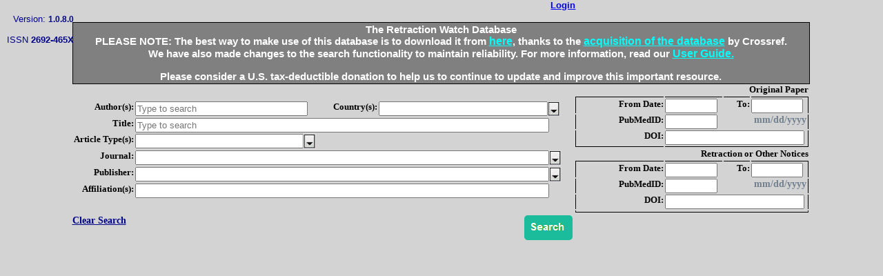

--- FILE ---
content_type: text/html; charset=utf-8
request_url: http://retractiondatabase.org/(X(1)S(verkkqgdxcap1d5l2klpbfg0))/RetractionSearch.aspx?AspxAutoDetectCookieSupport=1
body_size: 32352
content:


<!DOCTYPE html>

<html xmlns="http://www.w3.org/1999/xhtml">
<head id="Head1"><title>
	Retraction Watch Database
</title><link rel="stylesheet" href="css/style.css" /><link rel="stylesheet" href="//code.jquery.com/ui/1.11.4/themes/smoothness/jquery-ui.css" /><link href="../CSS/Main.css?v=2" type="text/css" rel="StyleSheet" /></head>


    <script src="JS/jquery/jquery-1.11.3.min.js" type="text/javascript" ></script>
    <script src="JS/jquery/jquery-ui-1.11.3/jquery-ui.min.js" type="text/javascript" ></script>
    <script src="JS/Main.js?v=1" type="text/javascript"></script>
    <script src="JS/Search.js?v=2" type="text/javascript"></script>
    <script src="JS/Login.js" type="text/javascript"></script>
    
     <script type="text/javascript">
         var autocompleteActivated = false;
         $(function () {
             $('#tblSearch [autoHint]').each(function () {
                 AttributeAutoComplete($('#' + $(this).attr('id')), '/RetractionEdit.aspx/FetchJournalNames', $('#drpSrchApproved').val());
             });
             
         });
         function getLoadListURL() {
             return '/RetractionSearch.aspx/FetchSearchValues';
         }
    </script>
<body>
    <form method="post" action="./RetractionSearch.aspx?AspxAutoDetectCookieSupport=1" id="frmRetractionSearch">
<div class="aspNetHidden">
<input type="hidden" name="__EVENTTARGET" id="__EVENTTARGET" value="" />
<input type="hidden" name="__EVENTARGUMENT" id="__EVENTARGUMENT" value="" />
<input type="hidden" name="__VIEWSTATE" id="__VIEWSTATE" value="vkDvTGy1F0GSbnGum8t1hxS6cyb3bkELpxCC4VG5+Mqi7+tTNvK4oQw+fL5HiQo4Cwo/13h5+IMxBWMnjIyxjIRx+ZK0xCVfZMWlY8Iel5bab23mLu+ssqRVoHAd/u0tcrllWXEKEBmQK/QdBwIFYjzuIJxar+3sXi5bmEvpYR8f6qzyM/JKF1l6tjyzhWLL7Qb2XmyvLU3Bz/O5Hi/Bl8c2jF8qYqDbwq+FO1kC0SIdsmH6rm9fvhNL/IzmgHGgexnAn1Gt2x4RR+bJpjY6tcQoQXCRdfNNUwjNWVm5JLvdcqWqoirJ3LqwLF09AKnQZUpMKwa9GgSacf85ie1TI40jFCRg1YtuINq6+ZT0g99Pdk/Lv3+vKs97wGqHZMCqX7NFa+6kP5nasGICsDu77FOAUT1AnWiSXwssAE4f9bKJrkNoeE7KWeWzk8ABe+HEApQeN8VHLRBnTl1/we9DrB7AzPIX6cuGchl3eUAmJL5SAXxB7toLVvnJRHlNsNVi5keydxZ85EKKy4up3FDMu2LdID2bdZQvkTBWDNndHFg2G6chZv7kUBWIwaInmhLC40iGipgBvEv+aLXzoVbWN8hu2Z7dfmOWzbYp5JQmPZJw/HQE3OBaJxvcejfYaUC1Z26LKKcvLcK4wJRLsxnLfbayMr0w4kRlawyyPtcK5XDPyLVdhNpTy3XkgCaNVhM5Wjec13kLaqvm6RyxHFXVyoTaRNlH+4jP+v9Hx3q/VTeC1cAoFZxhY6/4CFaKIE+CJSqvJ6CnfsmPu+teqA0ijuDrF64Vt8wks+dgkv5ZIdyZOk5OunS3L0mAbMsjZfJOgobp3gREneajDINU5LBsl6QN2gIlHDQehNBOOdhhupgAafo/wxkc3U4o7rn+GkQ2ICIy90S82qkk7oz3ldvqAkTaYiX3xElXFegjm23Bfnheq2xsyauCDYM96F6Ok6CLygOr8HGn8anCErIPgLaMVKZli2+4vFW7ON43cWq0G4wArVCUhpX3X0dst+CA/a1yv9eGdP0Lj9Lo+eGn3WUaq8lIllMweKyWkK4n3GZsIdCmsuc4T4ok13mMWbcH3z7kGcGxndO/KPLEc2Be8xRh3xOgBc9m/IkUrWvWamPj5BSySu0WzA3fvvQu6+DnJ/DrgEO4PtO3PRb7Vah76H+eJtIKohyMrox8qS9WESZJOkuzMJ8OIR65A+LyhJjsdhY5mGwtcgf89hdkA7FEOvBfq85K4w/lM1qkTAoDb/Aq1eF7raOZC8ygIp2A63iHENN+YD1i2skFjMjqoqiXRMRkdU2gzqPvMos2ab7Pgz55QycpPs1ip+OYx6qdoDFq2AYb0VhBNOsXsrPSYbLIdvVUD8gizqL85csq/MaeckrWINrlihbx4Tj5cWZd9p2z2ibR0lpocYYwOdRot5ehKZNI3WmDkrmG5IVP2+w7OGJpSxARZnBpSEcGa25c4y3K5o1EKE6d3P5yJsa4sW7IBxxHPj/JR6xFJ43OZRXro2INwXfR1hwMnFPNNaYrh3bSuJprqPhgScKl9n29dRc+zigJPO372voU3Y8DVcFWq59/+9+Avyl6szW5LvW/VgWRrZ9xisAlLT6loNXLQdXa6bHz1qOPGs8bxf9J74YwAbLNOBwNJhY3QUppKS3ZGLGxrCMy3YUdusP8re5t9Zb/q6lxPizhcTBMxQFEde1p3BtyGZA4j1uCAeqrvIgwyCbn1KwfuKgX8vKm43FBLQkQZFna0pfKxu6RD+WGRDVbnmpj4/QMHRt46+aMoIFBIQAhiSpQeTNfBFSFvsgU+AM9Z8iNo2j1BKo=" />
</div>

<script type="text/javascript">
//<![CDATA[
var theForm = document.forms['frmRetractionSearch'];
if (!theForm) {
    theForm = document.frmRetractionSearch;
}
function __doPostBack(eventTarget, eventArgument) {
    if (!theForm.onsubmit || (theForm.onsubmit() != false)) {
        theForm.__EVENTTARGET.value = eventTarget;
        theForm.__EVENTARGUMENT.value = eventArgument;
        theForm.submit();
    }
}
//]]>
</script>


<div class="aspNetHidden">

	<input type="hidden" name="__VIEWSTATEGENERATOR" id="__VIEWSTATEGENERATOR" value="F1918523" />
	<input type="hidden" name="__VIEWSTATEENCRYPTED" id="__VIEWSTATEENCRYPTED" value="" />
	<input type="hidden" name="__EVENTVALIDATION" id="__EVENTVALIDATION" value="M4SQnG//hZpX/k0BbHo2qnkypHjjhhv8SlOb7DWMbfmPyRpgtm9LWUIYNvuX0ig7hFZUvsFpLQs/lZBdO6AZdk+PLKdtKw/+ULe3Y8aqfAlAXdCg9tHsZuekYFpA9dckRLB6fueRZ6sumFiSaLYZ3+obXR80w2QsTYyoXkZ5j6KaP/9vxwa1t9rF7WJi5cZ9tGnSYy0ULajE9gDO4nkpWCjanyS9Z45XzcKerY7/zR5sUEH+iql2Icq+170qRESLa0/FBWSt36HZtFq/cu57aTdJ5MuJUDQ5Swwt0WgrOF6nGM3SiARJJWy4uPr7k+zj5GOShV8CpQAQnWXKkYqlivKPWWlFR8mVbouVERcx+x9HJqSiTvw7TMAOHYdUcOauQSaEd/y0hmd4Me4r1lvhLNeM+0aUcCTSet/B5hCaF1RXYOG4xiGPZgwNdD7S4sTSanguIgR48G1+UdJKwMCCYt3PEKVKgdxTl7sgUV7NU8SqsCvFSKkDbakR+4zTXnkfFosm0uSQWE95OADIzgspDfDx9AJ6VFPqXge40gYqPcB/CaBm6R4krafYdB9jVefaYwLJSUwOuXgnyW0pyi1P/jMewPcPH7Kb8W7xbnMIwbNBf4kvwcpjNEjRBiixf+kz9Yv6E4RGYq+G2S9/yixDE0ZLx2/OMHewv2bKZJV5VBnjPmduh6H47mdzw9mCicB3StYDJm2s1ziJvDmf8klb1TlSkA9y7dF2ih9OYemnM6OO/RJESFOPfYbiduLqdGcwRSEFwwjVGII3HU5tfOCeBwR1hEI0v8IBiFNf3bXEX3+6OMXmBQnRGntyuP8HRxtoGnsbHmjkYnYjpl/5KbBu0zU8vx2y4XFl60d8pImiNNHYrkevMXS9bJE9ZdZFTdTKJTVCrcxwsVZ6376wQJ5oTW7rrDx3Dql3w39Mzswytx8c1OeW+iIOCwdlQq2j92JYa2hKaprymVWSL8nQ+Y7/YT4RTFmZ+iAjAaMreeEWc0ln5x7Z/AVGqJEG1+ycG5dHVoxy/MJZ0mwT6hSfNuV87RHS2Jn2/TLJ06sYNwCCGx9nShAOPpkntGReqkXm+V+57jolhw==" />
</div>
    <div id="divTitle" class="title" style="width:78%;display:none;">
        <div style="width:4%;display:inline-block">
            <h2><a href="http://www.retractionWatch.com" id="lnkHelp" style="float:right;display:none;" target="_blank">Help</a></h2>
        </div>
          <div id="wrap" style="float:right;white-space:nowrap">
            <div id="regbar">
                <div id="navthing">
                    <nav>
                        <h2>
                            <a href="#" id="loginform" >Login</a>
                            <a id="logoutform" style="display:none" href="javascript:__doPostBack('logoutform','')">Logout</a>
                            <a id="hrefAdmin" href="javascript:goToAdmin();" style="margin-left:20px;display:none;">Admin</a>
                            <a id="hrefDownload" style="margin-left:20px;display:none" onclick="return(downloadWarning());" href="javascript:__doPostBack('hrefDownload','')">Download</a>
                            <a id="hrefDownloadAll" style="margin-left:20px;display:none" onclick="return(downloadWarning());" href="javascript:__doPostBack('hrefDownloadAll','')">Download All</a>
                        </h2>
                    </nav>    
                    <div class="login">
                        <div class="arrow-up"></div>
                        <div class="formholder"> 
                            <div id="loginDiv" class="randompad">
                                <fieldset >
                                    <legend></legend>
                                    <label for="txtEmail" >Email</label>
                                    <input name="txtEmail" type="email" id="txtEmail" required="required" oninvalid="this.setCustomValidity('Please enter an email address')" oninput="this.setCustomValidity('')" />
                                    <label for="txtPSWD">Password</label>
                                    <input name="txtPSWD" type="password" id="txtPSWD" required="required" oninvalid="this.setCustomValidity('Please enter a password')" oninput="this.setCustomValidity('')" />
                                    <input name="btnLogin" type="submit" id="btnLogin" value="Login" />
 
                                </fieldset>
                            </div>
                        </div>
                    </div>
                </div>
            </div>
              
        </div>
        <table>
            <tr>
                <td class="logo" style="color:darkblue;margin-left:8px;">
                    <p style="float:right"><span>Version: </span><span id="lblVersionNo" style="font-size: 12px; font-weight: bold;">1.0.8.0</span></p> <br /><br />
                    <p style="float:right"><span>ISSN <b>2692-465X</b></span></p>
                 </td>
            </tr>
        </table>
    </div>
   <div id="divContent" style="width:100%;display:none;margin-top:-40px;" class="searchBox">
    <div >
    <table id="tblSearch" style="width:84%;margin:0 auto;">
        <tr>
            <th colspan="2" style="font-size:14.5px;padding:2px;border:double;border-color:black;border-width:1px;">
                
                The Retraction Watch Database<br />
                <input type="button" name="btnRetractionAdd" value="" onclick="_spFormOnSubmitCalled = false; _spSuppressFormOnSubmitWrapper=true;__doPostBack('btnRetractionAdd','')" id="btnRetractionAdd" title="Add Notice" style="border-width:0px;height:36px;width:70px;margin-top:-12px;margin-right:4px;margin-bottom:4px; display:none;float:right;background-image:url('Images/BtnAdd.png');" />
                
                 <span id="lblMessage">PLEASE NOTE: The best way to make use of this database is to download it from <a style='color:aqua;font-size:medium' href='https://gitlab.com/crossref/retraction-watch-data'>here</a>, thanks to the <a style='color:aqua;font-size:medium' href='https://retractionwatch.com/2023/09/12/the-retraction-watch-database-becomes-completely-open-and-rw-becomes-far-more-sustainable/'>acquisition of the database</a> by Crossref.<br>We have also made changes to the search functionality to maintain reliability. For more information, read our <a style='color:aqua;font-size:medium;' href='https://retractionwatch.com/retraction-watch-database-user-guide/'>User Guide.</a><br><br>Please consider a U.S. tax-deductible donation to help us to continue to update and improve this important resource.</span>
            </th>
        </tr>
        
        <tr>
            <td style="width:68%">
                <table>
                <tr  class="searchLeft HeadText HeadMini">
                     <td>
                        <span id="lblAuthor" title="Type or select from list and press Search button" sqlparm="Author">Author(s):</span>
                    </td>
                    <td style="white-space:nowrap">
                        <input name="txtSrchAuthor" type="text" id="txtSrchAuthor" placeholder="Type to search" autoHint="" attrcode="SAU" searchtype="Expert" bool="Y" sqlparm="Author" onfocus="this.CursorPosition = this.value.length;" onblur="$('#lstAuthor').hide();nextSearch='Expert';" style="width:90%;" />
                        <img id="imgAuthor" src="Images/downArrow.png" class="btnImage Author" onclick="dropDownClick($(this).prev(),$('#lstAuthor'),$('#drpSrchApproved').val());" alt="Drop"/>  
                    </td>
                     <td style="width:10%">
                        <span id="lblCoutry" title="Type or select from list and press Seach button" sqlparm="Country">Country(s):</span>
                    </td>
                    <td style="white-space:nowrap">
                        <input name="txtSrchCountry" type="text" id="txtSrchCountry" searchtype="Expert" bool="Y" onfocus="this.CursorPosition = this.value.length;" onblur="$('#lstCountry').hide();nextSearch='Expert';" style="width:88%;" />
                        <img id="imgCountry"  src="Images/downArrow.png" class="btnImage" onclick="dropDownClick($(this).prev(),$('#lstCountry'),$('#drpSrchApproved').val());" alt="Drop"/>  
                    </td>
                </tr>
                <tr  class="searchLeft HeadText HeadMini">
                     <td>
                        <span id="lblTitle" title="Enter search Title and press Search button" sqlparm="Title">Title:</span>
                    </td>
                    <td colspan="3" style="width:100%">
                             <input name="txtSrchTitle" type="text" id="txtSrchTitle" attrcode="STL" autoHint="" keepPeriod="Y" placeholder="Type to search" onfocus="this.CursorPosition = this.value.length;" searchtype="Expert" bool="Y" />
                    </td>
                </tr> 
                <tr class="searchLeft HeadText HeadMini hideWrite">
                    <td>
                    <span id="lblSrchReason" title="Type or select from list and press Search button" sqlparm="Reason">Reason(s) for Retraction:</span>
                    </td>
                    <td colspan="3">
                    <input name="txtSrchReason" type="text" id="txtSrchReason" attrcode="SRE" searchtype="Expert" bool="Y" onfocus="this.CursorPosition = this.value.length;" sqlparm="Reason" onblur="$('#lstReason').hide();nextSearch='Expert';" />
                    <img id="imgReason"  src="Images/downArrow.png" class="btnImage" onclick="dropDownClick($(this).prev(),$('#lstReason'),$('#drpSrchApproved').val());" alt="Drop"/> 
                              
                    </td>
                </tr>   
                <tr class="searchLeft HeadText HeadMini">
                    <td class="hideWrite">
                        <span id="lblSubject" title="Type or select from list and press Search button" sqlparm="Subject" style="display:none;">Subject(s):</span>
                    </td>
                    <td style="white-space:nowrap" class="hideWrite">
                        <input name="txtSrchSubject" type="text" id="txtSrchSubject" attrcode="SSU" searchtype="Expert" bool="Y" onfocus="this.CursorPosition = this.value.length;" onblur="$('#lstSubject').hide();nextSearch='Expert';" style="width:90%;" />
                        <img id="imgSubject"  src="Images/downArrow.png" class="btnImage" title="Search All Subjects" onclick="dropDownClick($(this).prev(),$('#lstSubject'),$('#drpSrchApproved').val());" alt="Drop"/> 
                        <img id="imgSubjectGroup" style="margin-left:-5px" title="Search by Subject Groups" src="Images/group.png" class="btnImage" onclick="dropDownClick($(this).closest('td').find('input'),$('#lstSubjectGroup'),$('#drpSrchApproved').val());" alt="Drop"/>        
                        
                    </td>
                    <td >
                    <span id="lblType" title="Type or select from list and press Search button" sqlparm="ArticleType">Article Type(s):</span>
                    </td>
                    <td style="white-space:nowrap">
                        <input name="txtSrchType" type="text" id="txtSrchType" searchtype="Expert" bool="Y" onfocus="this.CursorPosition = this.value.length;" onblur="$('#lstType').hide();nextSearch='Expert';" style="width:88%;" />
                    <img id="imgType"  src="Images/downArrow.png" class="btnImage" onclick="dropDownClick($(this).closest('td').find('input'),$('#lstType'),$('#drpSrchApproved').val());" alt="Drop"/>     
                    </td>
                </tr>   
                <tr class="searchLeft HeadText HeadMini">
                    <td>
                        <span id="lblSrchJournal" title="Type or select from list and press Search button" sqlparm="Journal">Journal:</span>
                     </td>
                     <td colspan="3">
                        
                         <input name="txtSrchJournal" type="text" id="txtSrchJournal" autoHint="" attrcode="SJO" searchtype="Expert" bool="Y" onfocus="this.CursorPosition = this.value.length;" sqlparm="Journal" onblur="$('#lstJournal').hide();nextSearch='Expert';" />
                        <img id="imgDroplstJournal"  src="Images/downArrow.png" class="btnImage" onclick="dropDownClick($(this).prev(),$('#lstJournal'),$('#drpSrchApproved').val());" alt="Drop"/>     
                     </td>
                </tr>
                <tr class="searchLeft HeadText HeadMini">
                    <td>
                        <span id="lblPublisher" sqlparm="Publisher">Publisher:</span>
                    </td>
                    <td colspan="3">
                       
                        <input name="txtSrchPublisher" type="text" id="txtSrchPublisher" autoHint="" attrcode="SPU" searchtype="Expert" bool="Y" onfocus="this.CursorPosition = this.value.length;" sqlparm="Publisher" onblur="$('#lstPublisher').hide();nextSearch='Expert';" />
                        <img id="imgPublisher"  src="Images/downArrow.png" class="btnImage" onclick="dropDownClick($(this).prev(),$('#lstPublisher'),$('#drpSrchApproved').val());" alt="Drop"/>     
                    </td>
                </tr>
                <tr class="searchLeft HeadText HeadMini">
                    <td>
                        <span id="lblAffiliation" sqlparm="Institution">Affiliation(s):</span>
                    </td>
                    <td colspan="3">
                       <input name="txtSrchInstitution" type="text" id="txtSrchInstitution" searchtype="Expert" bool="Y" onfocus="this.CursorPosition = this.value.length;" />   
                    </td>
                </tr>
                <tr  class="searchLeft HeadText HeadMini hideWrite">
                     <td>
                        <span id="lblNotes" title="Enter search Notes and press Search button">Notes:</span>
                    </td>
                    <td colspan="3">
                        <input name="txtSrchNotes" type="text" id="txtSrchNotes" searchtype="Expert" bool="Y" onfocus="this.CursorPosition = this.value.length;" />
                    </td>
                    <td colspan="2" class="hideWrite">
                        <img id="imgAdminNotes" border="0" title="Admin Notes" src="../Images/NotesAdmin.png" alt='Notes'  class="NotesAdmin logo" height="20px"/>
                        <input name="txtSrchAdminNotes" type="text" id="txtSrchAdminNotes" searchtype="Expert" bool="Y" onfocus="this.CursorPosition = this.value.length;" style="width:86%;" />
                    </td>
                </tr>
                <tr  class="searchLeft HeadText HeadMini hideWrite">
                     <td>
                        <span id="lblSrchURL" title="Enter search URL and press Search button" sqlparm="URL">URL:</span>
                    </td>
                    <td colspan="3">
                        <input name="txtSrchURL" type="text" id="txtSrchURL" searchtype="Expert" onfocus="this.CursorPosition = this.value.length;" />
                    </td>
                </tr>
                </table>
            </td>
            <td style="vertical-align:top">
                <table>
                    <tr>
                        <td class="searchRight HeadText HeadMini" colspan="4" style="text-align:center">
                            <span style="margin-top:-4px">Original Paper</span>
                        </td>
                    </tr>
                    <tr class="searchRight HeadText HeadMini">
                        <td class="hasTopBorder hasLeftBorder">
                            <span id="lblOriginalDateFrom" sqlparm="OriginalPaperFromDate">From Date:</span>
                        </td>
                        <td class="hasTopBorder rDates" >
                            <input name="txtOriginalDateFrom" type="text" maxlength="10" id="txtOriginalDateFrom" class="dateField" searchtype="Expert" onblur="nextSearch='Expert';return(validateDate(this));" />
                        </td>
                        <td class="hasTopBorder" >
                            <span id="lblOriginalDateTo" sqlparm="OriginalPaperToDate">To:</span>
                        </td>
                        <td class="hasTopBorder hasRightBorder rDates" >
                            <input name="txtOriginalDateTo" type="text" maxlength="10" id="txtOriginalDateTo" searchtype="Expert" onblur="nextSearch='Expert';if (validateDate(this)) dateCompare($('#txtOriginalDateFrom')[0], this);" />
                        </td>
                       
                    </tr>
                    <tr class="searchRight HeadText HeadMini">
                        <td class="hasLeftBorder">
                            <span id="lblOriginalPubMedID" sqlparm="OriginalPaperPubMedID">PubMedID:</span>
                        </td>
                        <td class="rPubMed">
                            <input name="txtOriginalPubMedID" type="text" maxlength="8" id="txtOriginalPubMedID" class="clNumber" searchtype="Expert" onblur="nextSearch='Expert';" />
                        </td>
                        <td>

                        </td>
                        <td colspan="1" class="hasRightBorder" >
                            <span class="timeStamp" style="float:left">mm/dd/yyyy</span>
                        </td>
                    </tr>
                     <tr class="searchRight HeadText HeadMini">
                        <td class="hasLeftBorder hasBottomBorder">
                            <span id="lblOriginalDOI" sqlparm="OriginalPaperDOI">DOI:</span>
                        </td>
                        <td class="hasRightBorder hasBottomBorder" colspan="3" >
                            <input name="txtOriginalDOI" type="text" maxlength="100" id="txtOriginalDOI" searchtype="Expert" onblur="nextSearch='Expert';" />
                             
                        </td>
                    </tr>
                    <tr>
                        <td colspan="4" class="searchRight HeadText HeadMini" style="text-align:center">
                            <span id="lblRetracHead">Retraction or Other Notices</span>
                        </td>
                    </tr>
                     <tr class="searchRight HeadText HeadMini">
                        <td class="hasTopBorder hasLeftBorder">
                            <span id="lblFromDate" sqlparm="RetractionFromDate">From Date:</span>
                        </td>
                        <td class="hasTopBorder rDates">
                            <input name="txtFromDate" type="text" maxlength="10" id="txtFromDate" class="dateField" searchtype="Expert" onblur="nextSearch='Expert';validateDate(this);" />
                        </td>
                        <td class="hasTopBorder">
                            <span id="lblToDate" sqlparm="RetractionToDate">To:</span>
                        </td>
                        <td class="hasTopBorder hasRightBorder rDates" >
                            <input name="txtToDate" type="text" maxlength="10" id="txtToDate" searchtype="Expert" onblur="nextSearch='Expert';if (validateDate(this)) dateCompare($('#txtFromDate')[0], this);" />
                        </td>
                    </tr>
                    <tr class="searchRight HeadText HeadMini">
                        <td class="hasLeftBorder">
                            <span id="lblPubMedID" sqlparm="RetractionPubMedID">PubMedID:</span>
                        </td>
                        <td class="rPubMed"> 
                            <input name="txtPubMedID" type="text" maxlength="8" id="txtPubMedID" searchtype="Expert" onblur="nextSearch='Expert';" class="clNumber" />
                        </td>
                        <td>
                        </td>
                         <td class="hasRightBorder" style="">
                             <span class="timeStamp" style="float:left">mm/dd/yyyy</span>
                             
                         </td>
                    </tr>
                     <tr class="searchRight HeadText HeadMini">
                        <td class="hasLeftBorder">
                            <span id="lblDOI" sqlparm="RetractionDOI">DOI:</span>
                        </td>
                        <td class="hasRightBorder" colspan="3" >
                            <input name="txtDOI" type="text" maxlength="100" id="txtDOI" searchtype="Expert" onblur="nextSearch='Expert';" />
                            
                        </td>
                    </tr>
                    <tr class="searchRight HeadText HeadMini hideWrite">
                        <td class="hasLeftBorder">
                            <span id="lblNotice" sqlparm="RetractionNature">Nature of Notice:</span>
                        </td>
                        <td colspan="1" >
                            <select name="drpNature" id="drpNature" searchtype="Expert" style="width:95%;">
	<option value=""></option>
	<option value="Retraction">Retraction</option>
	<option value="Expression of concern">Expression of Concern</option>
	<option value="Correction">Correction</option>
	<option value="Reinstatement">Reinstatement</option>

</select>
                        </td>
                        <td >
                            <span id="lblPaywalled" sqlparm="Paywalled">Paywalled:</span>
                        </td>
                        <td class="hasRightBorder">
                            <select name="drpSrchPaywalled" id="drpSrchPaywalled" searchtype="Expert" onblur="nextSearch='Expert';" style="width:89%;">
	<option value=""></option>
	<option value="Y">Yes</option>
	<option value="N">No</option>
	<option value="U">Unknown</option>

</select>
                        </td>
                    </tr>
                    <tr>
                        <td colspan="4" class="hasLeftBorder hasRightBorder hasBottomBorder"></td>
                    </tr>
                    <tr class="searchRight HeadText HeadMini hideAdmin hasRightBorder">
                        <td class=" hasLeftBorder">
                            <span id="lblUser">Created By User:</span>
                            <span id="lblUploadName">Uploaded From:</span>
                        </td>
                        <td >
                            <select name="drpUser" id="drpUser" attrcode="SUS" searchtype="Expert" onblur="nextSearch='Expert';" style="width:95%;">

</select>
                            <select name="drpUploadName" id="drpUploadName" attrcode="SUS" searchtype="Expert" onblur="nextSearch='Expert';" style="width:95%;">

</select>
                        </td>
                        <td class="rDates">
                            <input name="txtCreateFromDate" type="text" maxlength="10" id="txtCreateFromDate" class="dateField" placeholder="mm/dd/yyyy" searchtype="Expert" onblur="nextSearch='Expert';validateDate(this);" />
                        </td>
                        <td class="rDates  hasRightBorder">
                            <input name="txtCreateToDate" type="text" maxlength="10" id="txtCreateToDate" class="dateField" placeholder="mm/dd/yyyy" searchtype="Expert" onblur="nextSearch='Expert';validateDate(this);" />
                        </td>
                    </tr>
                    <tr class="searchRight HeadText HeadMini hideWrite">
                        <td class="hasLeftBorder">
                             <img id="imgApproved" border="0" title="Approved?" src="../Images/Approved.png" alt='Approved' style="float:right;padding:1px;border-color:black;border-width:1px"/>
                        </td>
                        <td>
                            <select name="drpSrchApproved" id="drpSrchApproved" onblur="nextSearch='Expert';" searchtype="Expert" style="width:95%;">
	<option selected="selected" value=""></option>
	<option value="Y">Yes</option>
	<option value="N">No</option>
	<option value="R">Raw</option>

</select>
                        </td>
                        <td colspan="2" class="hasRightBorder">
                        </td>
                    </tr>
                     <tr class="hideWrite">
                        <td colspan="4" class="hasLeftBorder hasRightBorder hasBottomBorder"></td>
                    </tr>
                </table>
            </td>
            </tr>
                <tr class="searchLeft HeadText HeadMini">
                   <td>
                    <input type="button" name="btnSearch" value="" onclick="if (checkSearchRequest(this)){_spFormOnSubmitCalled = false; _spSuppressFormOnSubmitWrapper=true;}else return false;__doPostBack('btnSearch','')" id="btnSearch" searchtype="Expert" style="border-width:0px;border-style:None;height:36px;width:70px;background-image:url('Images/BtnSearch.png');float:right;" />
                       <a id="hlinkClear" title="Clear Search" onclick="clearSearch('Expert'); $('#hidClearSearch').val('Y');return false;" style="color:darkblue;float:left;
                                        font-size:14px;text-decoration: underline;">Clear Search</a>
                        <div class="spinner" style="float:right;margin-right:200px;width:4%;">
                           <img id="imgSpinner" src="Images/spinner.gif" style="display:none;float:right;"  alt="Please wait..."/> 
                        </div>
                    </td>
                </tr>
                     <tr class="searchLeft HeadText HeadMini smallFont">
                     <td class="error">
                        <span id="lblAppName" clearCtl="Y" style="color:MidnightBlue;background-color:Transparent;font-family:Verdana;font-size:13px;font-weight:bold;color: MidnightBlue;"></span>
                         <span id="lblError" clearCtl="Y" style="display:inline-block;color:Red;background-color:Yellow;border-color:Blue;border-width:1px;border-style:Solid;text-align:center;display:none;"></span> 
                       </td>  
                       <td colspan="2" style="text-align:center;">

                           <span id="lblDateError" clearCtl="Y" style="display:inline-block;color:Red;background-color:Yellow;border-color:Blue;border-width:1px;border-style:Solid;text-align:center;display:none;"></span>  
                     </td>
                 </tr>
            </table>
    </div>
    <input type="hidden" name="hidClearSearch" id="hidClearSearch" value="Y" />
    <input type="hidden" name="hidSqlParmNames" id="hidSqlParmNames" />
    <input type="hidden" name="hidEmptySqlParmNames" id="hidEmptySqlParmNames" />
   <div id="divGridRetraction" style="margin:0 auto;display:table">
        <span id="ScrollGrid" style="OVERFLOW: auto; background-color: whitesmoke;">
                    <div>

</div>
            </span>
        </div>
        <select id="lstCountry" size="20"  onblur="lstJustHidden=this;$(this).hide();" onclick="lstClick(this,$('#txtSrchCountry'));" class="lstBox" attrcode="SCO"></select>
        
        <select id="lstAuthor" size="20"  onblur="lstJustHidden=this;$(this).hide();" onclick="lstClick(this,$('#txtSrchAuthor'));" class="lstBox" attrcode="AUT"></select>
        
        <select id="lstJournal" size="20"  onblur="lstJustHidden=this;$(this).hide();" onclick="lstClick(this,$('#txtSrchJournal'));" class="lstBox" attrcode="SJO"></select>
        
        <select id="lstPublisher" size="20"  onblur="lstJustHidden=this;$(this).hide();" onclick="lstClick(this,$('#txtSrchPublisher'));" class="lstBox" attrcode="SPU"></select>
        
        <select id="lstSubject" size="20"  onblur="lstJustHidden=this;$(this).hide();" onclick="lstClick(this,$('#txtSrchSubject'));" class="lstBox" attrcode="SSU"></select>
        
        <select id="lstSubjectGroup" size="20"  onblur="lstJustHidden=this;$(this).hide();" onclick="lstClick(this,$('#txtSrchSubject'));" class="lstBox" attrcode="SGR"></select>
        
        <select id="lstReason" size="20"  onblur="lstJustHidden=this;$(this).hide();" onclick="lstClick(this,$('#txtSrchReason'));" class="lstBox" attrcode="SRE"></select>
       <select id="lstReasonGroup" size="20"  onblur="lstJustHidden=this;$(this).hide();" onclick="lstClick(this,$('#txtSrchReason'));" class="lstBox" attrcode="SRG"></select>
        
        
        <select id="lstType" size="20" onblur="lstJustHidden=this;$(this).hide();" onclick="lstClick(this,$('#txtSrchType'));" class="lstBox" attrcode="STY"></select>
    </div>
    </form>
    
</body>
<script src="js/index.js"></script>
<script type="text/javascript">
    $(document).ready(function () {
        imageLoaded();
        initLogin();
        
        if (($('#btnSave').is(":visible") && isIE) || $('#btnSave').css('display') !== 'none')
            $('tr').removeClass('hidden');
        try {
            doScroll();
        }
        catch (err) {
        }
    });
</script>
</html>


--- FILE ---
content_type: text/css
request_url: http://retractiondatabase.org/(X(1)S(verkkqgdxcap1d5l2klpbfg0))/css/style.css
body_size: 1573
content:
* {
  margin: 0;
  padding: 0;
}

body {
  margin: 0;
  padding: 0;
  font-family: Sans-serif;
  background: #2c3e50;
}

#wrap { 
  /*margin: 0 auto 30px;*/
}

#regbar {
  height: 30px;
  width:200px;
  /*background: #34495e;*/
  
}

#navthing {
  /*margin-left: 50px;*/
}

h2 {
  /*padding: 20px;*/
  color: #ecf0f1;
}

fieldset {
  border: none;
}

.login {
  position: relative;
  width: 350px;
  display: none;
}

.arrow-up {
  width: 0;
  height: 0;
  border-left: 20px solid transparent;
  border-right: 20px solid transparent;
  border-bottom: 15px solid #ECF0F1;
  left: 10%;
  position: absolute;
  top: -10px;
}

.formholder {
  background: #ecf0f1;
  width: 350px;
  border-radius: 5px;
  padding-top: 5px;
}
.formholder input[type="email"], .formholder input[type="password"] {
  padding: 5px 3px;
  margin: 10px 0;
  width: 96%;
  display: block;
  font-size: 16px;
  border-radius: 5px;
  border: none;
  -webkit-transition: 0.3s linear;
  -moz-transition: 0.3s linear;
  -o-transition: 0.3s linear;
  transition: 0.3s linear;
}
.formholder input[type="email"]:focus, .formholder input[type="password"]:focus {
  outline: none;
  box-shadow: 0 0 1px 1px #1abc9c;
}
.formholder input[type="submit"] {
  background: #1abc9c;
  padding: 5px;
  font-size: 20px;
  display: block;
  width: 100%;
  border: none;
  color: #fff;
  border-radius: 5px;
}
.formholder input[type="submit"]:hover {
  background: #1bc6a4;
}

.randompad {
  padding: 10px;
}

.green {
  color: #1abc9c;
}

a {
  color: #ecf0f1;
  /*text-decoration: none;*/
}
a:hover {
  color: #1abc9c;
}


--- FILE ---
content_type: text/css
request_url: http://retractiondatabase.org/CSS/Main.css?v=2
body_size: 7481
content:
body 
{
    height:100%;    
    background-color: lightgray;
}
body input[type=submit], input[type=button], img, a
{
    cursor: pointer; 
}
body input[type=submit], input[type=button], input[type=image]
{
    border-radius: 5px;
}
html {width:100%; /*height:100%; */ overflow:auto}
.HeadText
{
    font-size: 36px;
    font-family: Calibri;
    color: black;
    font-weight: bold;
    background-color:transparent;
}
.HeadMinor
{
    font-size: 24px;
    color:Yellow;
}
.HeadMini
{
    font-size: 16px;
    vertical-align:top;
}
/*.title .admin { float:right; }*/
.logo { float:left;}
.title h2
{
    padding-top:10px;
    font-size:16px;
}
.hasTopBorder
{
border-top-color:black;
border-top-style:solid;
border-top-width:1px;
padding-top:2px;
}
.hasLeftBorder
{
border-left-color:black;
border-left-style:solid;
border-left-width:1px;
}
.hasRightBorder
{
border-right-color:black;
border-right-style:solid;
border-right-width:1px;
}
.hasBottomBorder
{
border-Bottom-color:black;
border-Bottom-style:solid;
border-Bottom-width:1px;
padding-bottom:2px;
}
.hasAddButton
{
    white-space:nowrap;
}
.searchLeft span, .searchRight span
{
    float:right;
    white-space:nowrap;
}
.searchLeft tr
{
    background-color:White;
}
/*.searchLeft td
{
   white-space:nowrap;
}   */

.searchBox input[type=text], .searchBox input[type=search]
{
    width:95%;
    float:left;
    padding:1px;
}
.searchBox select
{
     padding:1px;
}
/*.searchRight input[type=text]
{
   
    width:95%;
    float:left;
}*/
.rDates, .rPubMed
{
    width:25%;
 
}
.rDates input[type=text], .rPubMed input[type=text]
{
    width:85%;
    float:left;
}
/*.googleAuthor
{
    text-decoration: underline;
}*/
#grdRetraction tr
{
    vertical-align:top;
    color:#1a0dab;
}
.ui-widget
        {
            font-family:none;
            font-size: 16px; 
        }
.ui-widgetNotIE
        {
            font-family:none;
            font-size: 14px; 
        }
.ui-autocomplete 
{ 
    height: 400px; 
    overflow-y: scroll; 
    overflow-x: hidden;
}
fieldset:not(.login) {
    border: 0 none;
    padding:0px;
    /*margin:0px;*/
}
.wrapCell 
{
   white-space:normal;
}
.error td
{
   white-space:normal;
}
.error span
{
   float:left;
   white-space:normal;
}
.grdBtn
{
    display:none;
}
.REditTable
{
     BORDER-RIGHT: gray 1px solid; 
     BORDER-TOP: gray 1px solid; 
     OVERFLOW: auto; 
     BORDER-LEFT: gray 1px solid; 
     BORDER-BOTTOM: gray 1px solid;
     background-color: whitesmoke;
}
.RNewTable
{
     BORDER-RIGHT: gray 1px solid; 
     BORDER-TOP: gray 1px solid; 
     OVERFLOW: auto; 
     BORDER-LEFT: gray 1px solid; 
     BORDER-BOTTOM: gray 1px solid;
     background-color:LightYellow;
}
.REdit  span, .REdit label
{
    font-family: Calibri;
    font-weight: bold;
    background-color:transparent;
    float:right;
    white-space:nowrap;
}   
.REdit  textarea
{
    font-family:sans-serif;
    width:97.6%;
    /*width:98.8%;*/
    vertical-align:top;
    float:left;
}   
.REdit .checkVal input[type=text]
{
    width:868px;
    vertical-align:middle;
    float:left;
}
.REdit input[type=text]
{
    width:97.6%;
    /*width:98%;*/
    vertical-align:middle;
    float:left;
}
.REdit td
{
    vertical-align:top;
}
.REdit select
{
    float:left;
}

/*.contEdit input[type=text]
{
    float:left;
}
.contEdit  span, label
{
    font-family: Calibri;
    font-weight: bold;
    background-color:transparent;
    float:right;
}*/   
tbody th
{
    background-color:Gray;
    color: White;
    /*font-size:Large;*/  
}
.smallFont
{
    font-size: 13px; 
}
tbody th.selectedForDownload
{
    background-color:Yellow;
    color: Yellow;
}
.btnImage
{
     width: 17px; 
     height: 20px; 
     border-top: gainsboro 1px solid;
     border-bottom: gainsboro 1px solid;
     border-right: gainsboro 1px solid;
     vertical-align:middle;
     /*float:left;*/
}
#REdit .lstBox
{
    position:absolute;
    display: none;
    border-bottom: gainsboro 2px solid;
    height:336px;
}
#frmRetractionSearch .lstBox
{
    position:absolute;
    display: none;
    border-bottom: gainsboro 2px solid;
    /*height:336px;*/
}
.hidden
{
    display: none;
}
.download
{
    font-weight: bold;
    margin-bottom: 10px;
}
#footer 
{
    position:relative;
    bottom:-5px;
}
.timeStamp
{
    font-size:14px;
    color:SlateGray;
    font-weight: bold;
    vertical-align:central;
    margin-left:4px;
}
.clReadOnly
{
    background-color: transparent;
}
td a, h2 a
{
    color:Blue;
    /*font-weight: bold;*/
}
.urls
{
    padding-left: 1em;
    background-color:transparent;
    color:blue;
    /*font-size:13px;*/
    white-space:normal;
}
.rJournal
{
    color:blueviolet;
    font-weight:bold;
    font-style:italic;
    background-color:transparent;
    padding-left: 1em;
    white-space:normal;
}
.rPublisher
{
    color:darkred;
    font-weight:bold;
    /*font-style:italic;*/
    background-color:transparent;
    padding-left: 0.5em;
    white-space:normal;
}
.rInstitution
{
    color:#006621;
    padding-left: 1em;
    background-color:transparent;
    white-space:normal;
    border-bottom:1px;
    border-bottom-color:silver;
    border-bottom-style:solid;
    width: 97%;
}
.rPaywalled
{
    color:#006621;
    text-align:center;
    width:100%;
}
.rNature
{
    color:#006621;
    /*text-align:center;*/
    white-space:normal;
}
.rSubject
{
    padding-left: 1em;
    color:#1a0dab;
    background-color:transparent;
    white-space:normal;
}
.rReason
{
    border-bottom:1px;
    border-bottom-color:silver;
    border-bottom-style:solid;
}
a span
{
    text-decoration:none;
     display: inline-block;
     background-color:whitesmoke;
     color:black;
}
.rTitle
{
    background-color:#3775DD;
    color:white;
    font-size:18px;
    width:100%;
    white-space:normal;
}
.rTitleNotIE
{
    background-color:#3775DD;
    color:white;
    font-size:14px;
    width:100%;
    white-space:normal;
}
.rTitleRaw
{
    background-color:yellow;
    color:#1a0dab;
}
.attrActive
{
    background-color:transparent;
    border-bottom: none;
    border-top: solid 2px gray;
    border-left: solid 2px gray;
}
.alphaActive
{
    background-color:white;
    border-bottom: none;
    border-top: solid 2px gray;
    border-left: solid 2px gray;
}
.attrInactive
{
    background-color:lightgrey;
    
}
.lstHeader
{
    background-color: Gray;
    color: White;
    font-weight: bold;
    font-size:medium; 
}
.searchSelected
{
    color:Red;
    font-weight:bold;
}
.grdSelectedRow
{
	background-color: LightYellow;
	border-color: Black;
}
.totalItems
{
    color:yellow;
}
.error
{
    color:red;
}
.errorBorder
{
    border-color:red;
}
.warningBorder
{
    border:solid 3px lightgreen;
}
.hideAdmin, .hideWrite
{
    display:none;
}

.header
{
    background-repeat: no-repeat;
    background-position: center right;
    padding-top:2px;
    padding-right:12px;
    /*cursor: pointer;*/
    /*margin-right:16px;*/
}
.headerSortUp {
    background-image: url('Images/sortUp.gif');
    /*background-color: #8dbdd8;*/
}


--- FILE ---
content_type: application/javascript
request_url: http://retractiondatabase.org/(X(1)S(verkkqgdxcap1d5l2klpbfg0))/js/index.js
body_size: 466
content:

$('#loginform').click(function(){
  $('.login').fadeToggle('slow');
  $(this).toggleClass('green');
  $('#txtEmail').focus();
});



$(document).mouseup(function (e)
{
    var container = $(".login");

    if (!container.is(e.target) // if the target of the click isn't the container...
        && container.has(e.target).length === 0) // ... nor a descendant of the container
    {
        container.hide();
        $('#loginform').removeClass('green');
    }
});


--- FILE ---
content_type: application/javascript
request_url: http://retractiondatabase.org/(X(1)S(verkkqgdxcap1d5l2klpbfg0))/JS/Search.js?v=2
body_size: 26489
content:
var lstJustHidden;
var lstChanged = false;
var nextSearch = '';
function dropDownClick(txtObj, lstObj, IsRaw) {
    try {
        var IsRawVal;
        if (IsRaw == 'R')
            IsRawVal = 'Y'
        else
            IsRawVal = 'N';
        if (lstObj.css('display') == 'none' && (lstJustHidden == null || lstJustHidden.id != lstObj[0].id || lstChanged)) {
            
            loadList(lstObj, IsRawVal);
            //lstObj.css('display', 'block');
            lstObj.css('top', parseInt(txtObj.position().top) + parseInt('16px') + 6);
            lstObj.css('left', txtObj.position().left);
            lstObj.css('width', parseInt(txtObj.css('width')) + 6);
            //        }
           
            lstJustHidden = null;
            lstObj.focus();
        }
        else {
            lstObj.hide();
            lstJustHidden = null;
            txtObj.focus();
        }

        lstChanged = false;
    }
    catch (err) {
        sendErrorAlert('Search.js: dropDownClick() Field: ' + txtObj.attr('id'),err.message);
        //alert('Search.js: dropDownClick() Field: ' + txtObj.attr('id') + ', Error: ' + err.message);
    }
}
function loadList($listBox,IsRaw) {
    try {
        if ($("option", $listBox).length > 1) {
            $listBox.show();
            return;
        }
        toggleSpinner();
        var strURL = getLoadListURL();          //URL has to be resolved in aspx
        $.ajax({
            url: strURL,
            data: "{'SearchText': \"" + '' + "\",'AttributeType':'" + $listBox.attr('attrCode') + "','IsRaw':'" + IsRaw + "'}",
            dataType: "json",
            type: "POST",
            contentType: "application/json; charset=utf-8",
            success: function (data) {
                $listBox.append($("<option></option>")
                        .attr("value", '').text(''));
                var opt = '';
                $.each(data.d, function (value, key) {
                    opt = opt + "<option value=" + value + ">" + key + "</option>";
                });
                $listBox.append(opt);
                toggleSpinner();
                $listBox.show();
                $listBox.focus();
            },
            error: function (response) {
                sendErrorAlert('Search.js: loadList(' + $listBox.attr('id') + ', strURL=' + strURL + ')\n', response.responseJSON.Message);
            },
            failure: function (response) {
                sendErrorAlert('Search.js: loadList(' + $listBox.attr('id') + ', strURL=' + strURL + ')\n', response.responseJSON.Message);
            }
        });
    }
    catch (err) {
        sendErrorAlert('Search.js: loadList($listBox)', err.message);
    }
}
function lstClick(lstObj, txtObj) {
    try{
        var $txtObj = $(txtObj);
        var $lstObj = $(lstObj);
        var $lstObjVal = $("option:selected", $lstObj).text();

        if ($lstObjVal <= ' ')
            $txtObj.val('');
        else
            if ($txtObj.val() == '' || $txtObj.attr('bool') == 'N')
                $txtObj.val($lstObjVal);
            else {
                $txtObj.val($.trim($txtObj.val()));
                
                if ($txtObj.is('[readonly]'))
                    $txtObj.val($txtObj.val() + ' AND ' + $lstObjVal);
                else if ($txtObj.val().length > 2)
                    if (($txtObj.val().substr(0, 4).toUpperCase() == ' AND') ||
                                            ($txtObj.val().substr(0, 3).toUpperCase() == ' OR') ||
                                            ($txtObj.val().substr(0, 3).toUpperCase() == ' AND NOT'))
                        $txtObj.val($txtObj.val() + ' ' + $lstObjVal);
                    else $txtObj.val($txtObj.val() + ' OR ' + $lstObjVal);
                else $txtObj.val($txtObj.val() + ' OR ' + $lstObjVal);
                
            }
        updateSqlParms($('#hidSqlParmNames'),$lstObjVal == $txtObj.val(), $txtObj);            //Compare textbox to list item anf Add/Remove SQL parm names to turn on/off Exact search
        
        $txtObj.attr('title', $txtObj.val());
        $lstObj.hide();
        lstJustHidden = $lstObj;
        lstChanged = true;
       
        $txtObj.focus();
        if ($txtObj[0].createTextRange) {
            /* Create a TextRange, set the internal pointer to  
            a specified position and show the cursor at this  
            position  
            */
            var range = $txtObj[0].createTextRange();
            range.move("character", $txtObj.val().length);
            range.select();
        }
    }
    catch (err) {
        sendErrorAlert('Search.js: lstClick() Field: ' + $txtObj.attr('id'), err.message);
    }
}

function highlightSearchCriteria(searchMode) {
    try {
        //$('.SpecialChars').each(function () {                                                      //   Special characters
        //        $(this).attr('class','SpecialChars searchSelected');
        //});
        $('#tblSearch [searchType~="' + searchMode + '"]').each(function () {
            if ($(this).parent().parent().css('display') != 'none' && rightTrim($(this).val(), ' ') != '')
                $(this).addClass('searchSelected');
            else
                $(this).removeClass('searchSelected');
        });
    }
    catch (err) {
        sendErrorAlert('Search.js: highlightSearchCriteria(searchMode)', err.message);
    }
}
function searchSelected(searchMode) {
    try {
        var $hidEmptySqlParmNamesVal = $('#hidEmptySqlParmNames').val();
  
        if ($('#tblSearch [searchType~="' + searchMode + '"]').filter(function () {
             return $hidEmptySqlParmNamesVal > '' || ($(this).parent().parent().css('display') != 'none' &&  $(this).length > 0 && rightTrim($(this).val(), ' ')) != '';
            }).length == 0)
        {
            if (isWrite() || isAdmin())
                if (confirm('Search criteria was not specified. All ' + 'Retraction' + ' records will be searched. Would you like to proceed?')) {
                    $('#btnSearch').trigger('mouseup');
                    return true;
                }
                else {
                    //$('#btnSearch').trigger('mouseup'); 
                    return false;
                }
            else {
                alert('Please enter a search term in at least one search field.');
                return false;
            }
        }
        else return true;
    }
    catch (err) {
        sendErrorAlert('Search.js: searchSelected(' + searchMode + ')', err.message);
    }
}
function clearSearch(searchMode) {
    try {
        //$('.SpecialChars').val('').removeClass('searchSelected');                                                         // Special characters
        $('#tblSearch [searchType~="' + searchMode + '"]').val('').removeClass('searchSelected');
        $('#tblSearch [clearCtl="Y"], #ScrollGrid [clearCtl="Y"], #hidClearSearch, #hidSqlParmNames').each(function () {
            $(this).hide();
        });
        $('#tblSearch span[sqlparm]').css('backgroundColor', '');
        $('#hidClearSearch, #hidSqlParmNames, #hidEmptySqlParmNames').val('');
        $('.lstBox').find('option:selected').remove();
        $('#drpSrchApproved').trigger('change');
    }
    catch (err) {
        sendErrorAlert('Search.js: clearSearch(searchMode)', err.message);
    }
}
function getExternalLinkParm($txtField,parmName) {
    try{
        if ($txtField.val() == '') {               //get title from Querystring
            var parmVal = parseQueryString()[parmName];
            if (parmVal > '') {
                $txtField.val(parmVal);
                $('#btnSearch').click();
            }
        }
    }
    catch (err) {
        sendErrorAlert('Search.js: getExternalLinkParm($txtField,parmName)', err.message);
        //alert('Search.js: getExternalLinkParm($txtField,parmName) Error: ' + err.message);
    }
}
function initMe() {
    try {
        var $grdRetraction = $('#grdRetraction');
        
        getExternalLinkParm($('#txtSrchAuthor'), 'auth');
        getExternalLinkParm($('#txtSrchTitle'), 'ttl');
        getExternalLinkParm($('#txtSrchJournal'), 'jou');
        getExternalLinkParm($('#txtSrchPublisher'), 'pub');
        
        //$('.googleAuthor').on('click', function (e) {
        //    e.preventDefault();
        //    $('#txtGoogle').val($(this).text());
        //    $('#btnGoogle').click();
        //});

        //$('.rNature').each(function () {                                      // Special characters
        //    $(this).text(unescape($(this).text()));
        //});
        $('.authorLink').on('click', function (e) {
            e.preventDefault();
            $('#hlinkClear').click();
            $('#txtSrchAuthor').val($(this).text());
            $('#btnSearch').click();
        });
        $('[name^=txtSrch]').attr('type', 'search');                            //add Clear icon
        if (isSafari()) {
            initMain();
            $('#divContent').css('margin-top', '-30px');
            $('#tblSearch input[type=text]').css('margin-top', '0.5px')
        }
        if (isChrome()) {
            $('ul').css('font-size', '0.9em');
        }
        $('#frmRetractionSearch').on('submit', function () {
            toggleSpinner();
            $('#tblSearch input[type=image], img').off('click').on('click', function (e) {
                e.preventDefault();
                return false;
            });
        });
        $('#imgAuthor').hide();                 // this button does nothing

        //$('#tblSearch').find('[bool="Y"]').attr('title', 'Use AND / OR / AND NOT operators for boolean search');
        $('#tblSearch').each(function () {
            $(this).find('[bool="Y"]').attr('title', 'Use AND / OR / AND NOT operators for boolean search');
            if (isAdmin()) {
                $(this).find('span[sqlparm]').on('click', function () {
                    this.style.backgroundColor = (this.style.backgroundColor == '') ? 'yellow' : '';
                    updateSqlParms($('#hidEmptySqlParmNames'), this.style.backgroundColor == 'yellow', $(this));            //Add/Remove SQL parm names to turn off Boolean search
                })
                .each(function () {
                    $(this).css('text-decoration', 'underline')                                                             //Mark fields for "empty" search
                        .css('cursor', 'pointer')
                        .attr('title', 'Click to select for "empty" search');
                    if ($('#hidEmptySqlParmNames').val().indexOf($(this).attr('sqlparm') + ';') > -1)
                        this.style.backgroundColor = 'yellow';
                });
                $(this).find('input').closest('.hideAdmin').removeClass('hideAdmin');
                $(this).find('select').closest('.hideAdmin').removeClass('hideAdmin');
                
            }
            if (isWrite() || isAdmin()) {
                //$(this).find('input, select').closest('.hideWrite').removeClass('hideWrite');
                $(this).find('.hideWrite').removeClass('hideWrite');
                $('#lblSubject').css('display','block');
                
                $('#txtSrchNotes').parent().attr('colspan', 1);
            }
        });
        $('#lblAppName').text('');
        $('#imgAdminNotes').css('cursor', 'default');
        $('#btnSearch').on('click', function (e) {
            $grdRetraction.hide();
        })
        .each(function () {
            $(this).attr('title', 'Select search criteria and click to start search ');
        });
        $('#tblSearch .clNumber').bind('keypress', function (event) {
            validateNumber(event);
        });
        var $drpSrchApproved = $('#drpSrchApproved');
        var SrchApproved = $drpSrchApproved.val();
        $drpSrchApproved.change(function () {
            if ($('#drpSrchApproved option:selected').text() == 'Raw') {
                $('#drpUploadName').css('display', 'block');
                $('#drpUser').css('display', 'none');
                $('#lblUploadName').css('display', 'block');
                $('#lblUser').css('display', 'none');
            }
            else {
                $('#drpUploadName').css('display', 'none');
                $('#drpUser').css('display', 'block');
                $('#lblUploadName').css('display', 'none');
                $('#lblUser').css('display', 'block');
            }
            
        });

        $grdRetraction.each(function () {
            var $this = $(this);
           
            if (!isIE())
            {
                $this.addClass('smallFont');
                $this.find('th').addClass('smallFont');
                //alert($(this).find('span.rTitle'));
                $this.find('span.rTitle').removeClass('rTitle').addClass('rTitleNotIE');
                $('#tblSearch').addClass('smallFont');
            }
            if (SrchApproved == 'R') {
                $this.find('span.rTitleNotIE').addClass('rTitleRaw');
            }
            removeDupElements($this, 'rReason')
            showImage('Notes');
           
            if (isWrite() || isAdmin()) {
                showImage('NotesAdmin');
            }
       
            $this.find('td').each(function () {                                               //To remove underline from the last Reason
                $(this).find('.rReason').filter(':last').css('border-bottom-style', 'none');
                $(this).find('.rInstitution').filter(':empty').remove();
                if ($(this).find('.rInstitution').filter(':last').next().length> 0)
                    $(this).find('.rInstitution').filter(':last').css({ 'border-bottom-style': 'solid', 'border-bottom-width': "2px", 'border-bottom-color': '#006621' });
                $(this).find('.rInstitution').filter(':first').css({ 'border-top-style': 'solid', 'border-top-width': "2px" });
            });
        });
        
        $('#tblSearch').on('keydown', function (e) {
            try{
                if (e.keyCode == 13) {        //Enter Key
                    if ($(e.target).attr('searchtype'))
                        $(this).find('input[type=button][searchtype=' + $(e.target).attr('searchtype').split(' ')[0] + ']').click();
                    else
                        $(this).find('input[type=button][searchtype=Expert]').click();
                    return false;
                }
            }
            catch (err) {
                sendErrorAlert('Search.js: initMe() #tblSearch onKeyPress Error: ', err.message);
            }
        });
        //$('.ui-autocomplete-input').on('keydown', function (e) {
        //    if (e.keyCode != 13)                                //Enter Key
        //        fromAutocomplete = false;                       //How was the value entered?
        //});

        //$.ctrl('K', function () {
        //    $('#btnRetractionAdd').show().click();
        //});
        //alert('init finished');
        //$('#divContent').show();
    }
    catch (err) {
        sendErrorAlert('Search.js: initMe()', err.message);
    }
}
function downloadWarning() {
    if (confirm('Data Download will take some time. Are you sure?')) {
        $('#lblError, #lblDateError').hide();
        //$('#lblAppName').show().text('Data Download in Progress. Please wait for the Excel window to open');
        alert('Data Download in Progress. Please wait for the Excel window to open');
        return true;
    }
    else {
        //toggleSpinner();
        return false;
    }
}
function checkSearchRequest(btn) {
    //var msg = $(btn).attr('searchtype');
    ////                alert(typeof msg)
    //if (typeof msg === 'undefined')
    //    msg = '';
    //else
    //    msg = msg.replace('Expert', 'Retraction');
    //if ($(btn).attr('id') == 'btnInstSearch')
    //    $('.searchBox .grdBtn').hide();
    //alert('here');
    try {
        if ($(btn).attr('id') == 'btnSearch' && searchSelected($(btn).attr('searchtype')))
        {
            if (!checkDates()) {
                return false;
            }
            //alert('click');
            $('#lblError, #lblDateError').hide();
            $('#lblAppName').show().text('Search in Progress. Please wait...');
        
            _spFormOnSubmitCalled = false;
            _spSuppressFormOnSubmitWrapper = true;
            //if ($.browser.safari)
            //    $('#imgSpinner').show();
            //else
            //    $(".spinner").eq(0).each(function () {
            //        $(this).empty().append('<img src="../Images/spinner.gif" />');
            //    });
            toggleSpinner();
            return true;
        }
        else {
            //        e.preventDefault();
            $('#lblError, #lblDateError').hide();
            return false;
        }
    }
    catch (err) {
        sendErrorAlert('Search.js: checkSearchRequest(btn)' + err.message);
    }
}
//function gridRows(grdID) {
//    try{
//        var dataStr = '';
//        var skip = false;
//        var found = false;
//        var table = $('<table/>');

//        $('#' + grdID).find('tr.mainrow').each(function (e) {

//            if ($(this).index() > 0 && $(this).find('[id*="_chkDownloadYes"]')[0].checked)        // skip header row
//            {
//                found = true;

//            }
//        });
//        if (found) {

//        }
//        else
//            alert('No retractions have been selected.');
//        return found;
//    }
//    catch (err) {
//        alert('Search.js: gridRows(' + grdID + ') Error: ' + err.message);
//    }
//}

//function downloadExperts(grdRow, table) {
//    try
//    {
//        var regEx = new RegExp('&', 'gi');
//        var regQT = new RegExp('"', 'gi');
//        var $grdRow = $(grdRow);
//        var $row = $('<tr/>');
//        var $tdLbl = $('<td style="font-weight: bold;"></td>');
//        var $tdLblName = $('<td style="font-weight: bold;color:blue;"></td>');
//        var $td = $('<td></td>');
//        var emptyRow = $('<tr/>').append($('<td height="12px"></td>'));

//        var hrefStr = $tdLblName.text('NAME:')[0].outerHTML;

//        hrefStr += $td.text($grdRow.find('[id*="FName"]').text()
//                        + ' ' + $grdRow.find('[id*="LName"]').text())[0].outerHTML;

//        table.append($('<tr/>').append(hrefStr));

//        hrefStr = $tdLbl.text('Specialty:')[0].outerHTML + $td.text($grdRow.find('[id*="Specialty"]').text())[0].outerHTML;
//        table.append($('<tr/>').append(hrefStr));

//        hrefStr = $tdLbl.text('Condition:')[0].outerHTML + ((typeof($grdRow.find('[id*="Condition"]').text()) === 'undefined')? '' :$td.text($grdRow.find('[id*="Condition"]').text())[0].outerHTML);
//        table.append($('<tr/>').append(hrefStr));
//        hrefStr = $tdLbl.text('Tags:')[0].outerHTML + ((typeof($grdRow.find('[id*="Tags"]').attr('title')) === 'undefined')? '' : $td.text($grdRow.find('[id*="Tags"]').attr('title'))[0].outerHTML);
//        table.append($('<tr/>').append(hrefStr));
//        hrefStr = $tdLbl.text('Institution:')[0].outerHTML + ((typeof($grdRow.find('[id*="Institution"]').attr('title')) === 'undefined')? '': $td.text($grdRow.find('[id*="Institution"]').attr('title'))[0].outerHTML);
//        table.append($('<tr/>').append(hrefStr));
//        hrefStr = $tdLbl.text('City:')[0].outerHTML + $td.text($grdRow.find('[id*="City"]').text())[0].outerHTML;
//        table.append($('<tr/>').append(hrefStr));
//        hrefStr = $tdLbl.text('State:')[0].outerHTML + $td.text($grdRow.find('[id*="State"]').text())[0].outerHTML;
//        table.append($('<tr/>').append(hrefStr));
//        hrefStr = $tdLbl.text('Email:')[0].outerHTML + $td.html($('<a href="mailto:' + $grdRow.find('[id*="Email1"]').text() + '">' + $grdRow.find('[id*="Email1"]').text() + '</a>')[0].outerHTML)[0].outerHTML;
//        table.append($('<tr/>').append(hrefStr));
//        hrefStr = $tdLbl.text('Bio Link:')[0].outerHTML + ((typeof($grdRow.find('.BioLink').attr('title')) === 'undefined' || $grdRow.find('.BioLink').attr('title') == '')? '' : $td.html($('<a href="' + $grdRow.find('.BioLink').attr('title') + '">' + $grdRow.find('.BioLink').attr('title') + '</a>')[0].outerHTML)[0].outerHTML);
//        table.append($('<tr/>').append(hrefStr));
//        hrefStr = $tdLbl.text('Phone1:')[0].outerHTML + $td.text($grdRow.find('[id*="Phone1"] span').eq(0).text())[0].outerHTML;
//        table.append($('<tr/>').append(hrefStr));
//        hrefStr = $tdLbl.text('Phone2:')[0].outerHTML + $td.text($grdRow.find('[id*="Phone1"] span').eq(1).text())[0].outerHTML;
//        table.append($('<tr/>').append(hrefStr));
//        hrefStr = $tdLbl.text('Contact:')[0].outerHTML + $td.html($grdRow.find('[id*="Contact"]').html())[0].outerHTML;
//        table.append($('<tr/>').append(hrefStr));
//                table.append(emptyRow);
//    }
//    catch (err) {
//        alert('Search.js: downloadExperts() Error: ' + err.message);
//    }
//}
function toggleCheckBox(elem, btn, colName, rowNo) {
    var $btn = $(btn);
    $('[id*="' + elem + colName + '"]' + ((rowNo == 0)? '': ':gt(' + (rowNo - 1) + ')')).each(function () {

            if (!$(this).is(':disabled'))
                if ($btn.val() == 'S')
                    this.checked = true;
                else
                    this.checked = false;
    });
    if ($btn.val() == 'S') $btn.val('U');
    else $btn.val('S');
    return false;
}

//function selectForCopy(obj) {
//    if ($(obj).hasClass('selectedForDownload')) {
//        $(obj).removeClass('selectedForDownload');
//        document.all.hidDownloadNames.value = document.all.hidDownloadNames.value.replace($(obj).index() + '^', '');
//    }
//    else {
//        $(obj).addClass('selectedForDownload');
//        if ($('#hidDownloadNames').val() == '')
//            disableBtn($('#btnDownload'), true)
//        else
//            disableBtn($('#btnDownload'), false)
//        $('#hidDownloadNames').val($(this).val() + $(obj).index() + '^');
//    }
//   
//}

//function openAttribute(gridID) {
//    try {
//        if (gridRows(gridID)) {
//            var regEx = new RegExp('&', 'gi');
//            var dataStr = getExpertIDs(gridID);
//            if (dataStr > '') {
//                if (OpenAttributeForm(rightTrim(dataStr, ';').replace(regEx, '~').replace('~nbsp;', '')))
//                    $('#btnSearch').click();
//                return;
//            }
//        }
//    }
//    catch (err) {
//        alert('Search.js: openAttribute(gridID) Error: ' + err.message);
//    }
//}

//function dropNextDetailGrid(rowNo, recTot) {
//    $('#grdExpert_imgDrop_' + rowNo).each(function () {
//        var $imgDrop = $(this);
//        var bottomReached = true;
//        if ($imgDrop.hasClass('alldrop')) {
//            $('[id*="grdExpert_lblAttachCnt"]:gt(' + rowNo + ')').each(function () {
//                if ($(this).text() > '' || $('#afterAttach').val() == 'Y') {
//                    $(this).parent().find('#' + $(this).attr('id').replace('lblAttachCnt', 'imgDrop')).eq(0).click();
//                    if (rowNo == 0)
//                        scrollWindowIntoView($(this).attr('id'));
//                    bottomReached = false;
//                    return false;
//                }
//            });
//            if (recTot > 0)
//                $imgDrop.removeClass('alldrop').show().next().next().text(recTot);
//        }
//        //        else
//        if (bottomReached) {
//            $('#afterAttach').val('N');
//            $('.spinner').hide();
//        }
//    });
//}
//function getExpertIDs(gridID) {
//    var expIDs = '';
//    var expName = '';
//    $('#' + gridID + ' tr.mainrow').each(function () {
//        var $grdRow = $(this);
//        $(this).find('[id*="' + gridID + '_chkDownloadYes"]').each(function () {
//            if (this.checked) {
//                $grdRow.find('[id*="ExpID"]').each(function () {
//                    if ($.trim($(this).text()) > '')
//                        expIDs += $(this).text() + ';';
//                });
//                $grdRow.find('[id*="' + gridID + '_LName"]').each(function () {
//                    expName += $(this).text() + ';';
//                });
//            }
//        });
//    });
//    return expIDs + '?' + expName;
//}

function imageLoaded() {
    //toggleSpinner();
    //$("#imgSpinner").each(function () {
    //    $(this).empty().append('<img src="Images/spinner.gif" />');
    //});
    //$('#imgSpinner').show();
    initMain();
    initMe();
    //$('#divContent')
    //        .show();
    //$("#imgSpinner").hide();
    //toggleSpinner();
    //initLogin();
}
//function imageLoaded() {
//    initMain();
//     initMe();

// }
 //function expandcollapse(obj) {
 //    var $div = $('#' + obj);
 //    var $img = $('#img' + obj);

 //    if ($div.find('table').length == 0 && $div.find('[id*="grdExpert_lblAttachError"]').text() == '') {

 //        $('#' + $div.find('div').eq(0).attr('id').replace('UpdatePanel1', 'imgDrop')).click();     //click again if the grid failed to load

 //    }
 //    else {
 //        $div.toggle();
 //        $div.find('table').css('background-color', $div.parent().parent().prev().css('background-color'));             // get background color from parent row
 //    }

 //}
 
 function EndRequestHandler(sender, args) {
     if (args.get_error() != undefined) {
         var errorMessage;
         if (args.get_response().get_statusCode() == '200') {
             errorMessage = args.get_error().message;
         }
         else {
             // Error occurred somewhere other than the server page.
             errorMessage = 'Search.js EndRequestHandler: An unspecified error occurred. ';
         }
         args.set_errorHandled(true);
         $('.spinner').hide();
         alert(errorMessage);
     }
 }
 

--- FILE ---
content_type: application/javascript
request_url: http://retractiondatabase.org/(X(1)S(verkkqgdxcap1d5l2klpbfg0))/JS/Login.js
body_size: 3917
content:
function initLogin() {
    try {
        $('#btnLogin').on('click', function (e) {
            if (isSafari()) {
                //alert('safari');
                var ref = $('.randompad').find("[required]");
                var regex = /[a-z0-9._%+-]+@[a-z0-9.-]+\.[a-z]{2,4}$/;

                $(ref).each(function () {
                    if ($(this).val() == '') {

                        $(this).css({ 'border-color': 'red' });
                        $(this).focus();
                        alert("Required field should not be blank.");
                        e.preventDefault();
                        return false;
                    }
                    else {
                        //alert($(this).is('input[type = "email"]'));
                        $(this).css({ 'border-color': 'none' });
                        if ($(this).is('input[type = "email"]') && !regex.test($(this).val())) {
                            //alert($(this).attr('id'));
                            alert("Email address is invalid.");
                            $(this).focus();
                            e.preventDefault();
                            return false;
                        }
                    }
                });
                return true;
            }
            else {
                $(this).attr('oninvalid', 'this.setCustomValidity(\'\')');
                $(this).removeAttr('loginerror');
            }
            $('#grdRetraction').hide();
            
        });
        if (!isIE()) {
            $('#divTitle').removeClass('title').find('h2').each(function() {
                $(this).addClass('smallFont');
                $(this).css('padding-top', '10px;');
            });
        }
        processLogin();
    }
    catch (err) {
        sendErrorAlert('Login.js: initLogin()', err.message);
        //alert('Login.js: initLogin() Error: ' + err.message);
    }
}
function processLogin() {
    try {
        $('#hrefAdmin').hide();
        $('#btnRetractionAdd').hide();
        $('#hrefDownload').hide();
        $('#hrefDownloadAll').hide();
        //$('#btnLogin').on('click', function () {
        //    //$('#grdRetraction').hide();
        //});
        $("#loginDiv input[type=email], input[type=password]").each(function () {
            if ($(this).attr('loginerror')) {
                
                $('#loginform').click();

                this.setCustomValidity($(this).attr('loginerror'));
                $(this).attr('oninvalid', 'this.setCustomValidity("' + $(this).attr('loginerror') + '")');
                //this.checkValidity();

                if (isFF()) {
                    alert($(this).attr('loginerror'));
                    $('#txtPSWD').val('');
                }
                else
                    $('#btnLogin').click();
                this.focus();
                //$(this).attr('oninvalid', 'this.setCustomValidity(\'Please enter an email address\')');
                //$(this).removeAttr('userNotFound');
                $('#btnRetractionAdd').hide();
                $('#hrefAdmin').hide();
            }
            else {
                if (isWrite())
                    $('#btnRetractionAdd').show();
                if (isAdmin()) {
                    $('#hrefAdmin').show();
                    $('#btnRetractionAdd').show();
                    $('#hrefDownload').show();
                    $('#hrefDownloadAll').show();
                }
                
                if ($(this).attr('credentials')) {
                    $('#loginform').hide();
                    $('#logoutform').show();
                }
            }
        });
    }
    catch (err) {
        sendErrorAlert('Login.js: processLogin()', err.message);
        //alert('Login.js: processLogin() Error: ' + err.message);
    }
}


--- FILE ---
content_type: application/javascript
request_url: http://retractiondatabase.org/(X(1)S(verkkqgdxcap1d5l2klpbfg0))/JS/Main.js?v=1
body_size: 31551
content:
function rightTrim(sString, trimChar) {
    if (sString == ' ')
        return '';
    while (sString.substring(sString.length - 1, sString.length) == trimChar) {
        sString = sString.substring(0, sString.length - 1);
    }
    return sString;
}f
function IsNumeric(PossibleNumber) {
    //var PNum = new String(PossibleNumber); 
    //var regex = /[^0-9]/; 
    //return !regex.test(PNum); 
    return (!isNaN(PossibleNumber));
}
function ltrim(s1) {
    return s1.replace(/^\s*/, "")
}
function rtrim(s2) {
    return s2.replace(/\s*$/, "");
}
function trim(s3) {
    return rtrim(ltrim(s3));
}
function ValidateNumeric(inputObj) {
    inputObj.value = trim(inputObj.value);
    if (IsNumeric(inputObj.value) == false) {
        alert('# must be numeric. Please reenter');
        inputObj.focus(); 
    }
}
String.prototype.startsWith = function (str) {
    return this.indexOf(str) == 0;
}
function EscapeForAjax(str) {
    return str.split('\\').join('\\\\').split('\"').join('\\"').split('\,').join('\<');     //since "," is a reserved character for JSON it is replaced back to "," in GlobalRoutines.vb: getAutocompleteValues()
}
function showImage(imgClass) {
    try {
        $('.' + imgClass).each(function () {
            if ($(this).attr('title') > ' ')
//                $(this).show();
                $(this).css('display', 'block');

            else
                $(this).hide();

        });
    }
    catch (err) { }
}
function disableBtn($btn, disable) {
    if (disable)
        $btn.attr('disabled', 'disabled').attr('src', $btn.attr('src').replace('.png', 'Disable.png'));
    else
        $btn.removeAttr('disabled').attr('src', $btn.attr('src').replace('Disable.png', '.png'));
}
function clearInput($inputTable) {
    $inputTable.find('input').each(function () {
        $(this).val('');
    });
    $inputTable.find('select').each(function () {
        $(this).text('');
    });

}
function Right(str, n)
/***
IN: str - the string we are RIGHTing
n - the number of characters we want to return

RETVAL: n characters from the right side of the string
***/
{
    if (n <= 0)     // Invalid bound, return blank string
        return "";
    else if (n > String(str).length)   // Invalid bound, return
        return str;                     // entire string
    else { // Valid bound, return appropriate substring
        var iLen = String(str).length;
        return String(str).substring(iLen, iLen - n);
    }
}
function validateNumber(evt) {
    try{
        var theEvent = evt || window.event;
        var key = theEvent.keyCode || theEvent.which;
        key = String.fromCharCode(key);
        var regex = /[0-9]|\.|\*/;
        if (!regex.test(key)) {
            theEvent.returnValue = false;
            if (theEvent.preventDefault) theEvent.preventDefault();
        }
    }
    catch (err) {
        sendErrorAlert('Main.js: validateNumber(evt)', err.message);
    }
}
function scrollWindowIntoView(element) {
    try{
    //    if (!$.browser.safari)          // do not scroll if safari
    //    {
            var $element = $("#" + element);
            if ($element.position()) {
                if ($element.position().top < $(window).scrollTop()) {
                    //scroll up
                    $('html,body').animate({ scrollTop: $element.position().top }, 50);
                }
                else if ($element.position().top + $element.height() > $(window).scrollTop() + (window.innerHeight || document.documentElement.clientHeight)) {
                    //scroll down
                    $('html,body').animate({ scrollTop: $element.position().top - (window.innerHeight || document.documentElement.clientHeight) + $element.height() + 100}, 50);
                }
            }
        }
    catch (err) {
        sendErrorAlert('Main.js: scrollWindowIntoView()', err.message);
        }
}
var orginalimage = 'none';

function initMain() {
    try{
        if (!isIE()) {
            $('td').addClass('smallFont');
        }
        //$('.SpecialChars').each(function (index, element) {                                                   // Special characters
        //    element.value = $(this).prev()[0].value;
        //});
        $('#divTitle').show();
        $('#divContent')
            .show()
            .find('input[type=text], input[type=search], textarea').on('change', function () {          
                //if (!$(this).hasClass('SpecialChars'))                                                        // Special characters
                $(this).val($(this).val().replace(/\</g, "").replace(/\>/g, "").replace(/\"/g, ""));            // strip "<>" 
                if (!$(this).attr('keepPeriod') && !$(this).closest('td').attr('keepPeriod'))
                    $(this).val($(this).val().replace(/\.+$/g, ''));            //remove trailing periods
                $(this).attr('title', $(this).val());
            });
        $('#divContent input[type="submit"],input[type="button"], #divGridRetraction').mousedown(function () {
            if ($(this).css('background-image') != 'none') 
                orginalimage = $(this).css('background-image'); //store the image
            //if ($(this).get(0).tagName != 'A')                                                                // Special characters
                $(this).css('background', '#2ecc71');
        })
        .mouseup(function () {
            //debugger;
            //$('.SpecialChars').each(function (index, element) {                                               // Special characters
            //    $(this).prev()[0].value = escape(element.value);
            //});
            if (orginalimage != '' && orginalimage != 'none') {
                $(this).css('background', orginalimage);
            }
            else {

                $(this).css('background', '#1abc9c');
            }
            orginalimage = 'none';
        });
      
       // fix for deprecated method in Chrome 37
        if (!window.showModalDialog) {
            window.showModalDialog = function (arg1, arg2, arg3) {
                //alert(arg2);
                var w;
                var h;
                var resizable = "no";
                var scroll = "no";
                var status = "no";

                // get the modal specs
                var mdattrs = arg3.split(";");
                for (i = 0; i < mdattrs.length; i++) {
                    var mdattr = mdattrs[i].split(":");

                    var n = mdattr[0];
                    var v = mdattr[1];
                    if (n) { n = n.trim().toLowerCase(); }
                    if (v) { v = v.trim().toLowerCase(); }

                    if (n == "dialogheight") {
                        h = v.replace("px", "");
                    } else if (n == "dialogwidth") {
                        w = v.replace("px", "");
                    } else if (n == "resizable") {
                        resizable = v;
                    } else if (n == "scroll") {
                        scroll = v;
                    } else if (n == "status") {
                        status = v;
                    }
                }
         
                var left = window.screenX + (window.outerWidth / 2) - (w / 2);
                var top = window.screenY + (window.outerHeight / 2) - (h / 2);
                //var targetWin = window.open(arg1, arg1, 'toolbar=no, location=no, directories=no, status=' + status + ', menubar=no, scrollbars=' + scroll + ', resizable=' + resizable + ', copyhistory=no, width=' + w + ', height=' + h + ', top=' + top + ', left=' + left);
                var targetWin = window.open(arg1, arg1, 'scrollbars=' + scroll + ', resizable=' + resizable + ', width=' + w + ', height=' + h);
            
                targetWin.focus();
                return targetWin;
            };
        }
    }
    catch (err) {
        sendErrorAlert('Main.js: initMain()', err.message);
    }
}

function removeDupElements(tbl, selector) {
    
   $(tbl).find('tr').each(function () {
        var seen = {};
        $(this).find('td .' + selector).each(function () {
            var txt = rtrim($(this).text().replace(/\(.*?\)/g, ''));
            if (seen[txt])
                $(this).remove();
            else {
                seen[txt] = true;
                $(this).text(txt);
            }
        });
    });
}
function isIE() {
    return !!(navigator.userAgent.match(/Trident/) || navigator.userAgent.match(/MSIE/));
}
function isFF() {
    return navigator.userAgent.toLowerCase().indexOf('firefox') > -1;
}
function isChrome() {
    return (typeof window.chrome === "object");
}
function toggleSpinner() {
    //if (isSafari())
    //    $('#imgSpinner').show();
    //else
    //    $("#imgSpinner").each(function () {
    //        $(this).empty().append('<img src="Images/spinner.gif" />');
    //    });
    $('#imgSpinner, #imgSpinner2').toggle();
    }
function twice() {
    if (event.keyCode == 8 || event.keyCode == 37 || event.keyCode == 38 || event.keyCode == 39 || event.keyCode == 46 || event.keyCode == 9) {
        return true;
    }
    else {
        return false;
    }
}

function removeLName(docStr) {
    try{
        var txt = docStr.replace(/{[^}]*}/g, "");               // remove last names enclosed in "{}"
        return txt;
    }
    catch (err) {
        sendErrorAlert('Main.js: removeLName(docStr)', err.message);
    }
}
function parseAddress(expEmail, contEmail) {
    try{
        var delimiter = ';';

        delimiter = '^';
        if (expEmail > ' ' && expEmail != '|') {
            if (contEmail > '') {

                if (contEmail != '&nbsp;' && contEmail > ' ' && contEmail != '|') {
                    return expEmail.replace(/\|/g, ';') + ';' + $.trim(contEmail.replace(/\|/g, ';')) + delimiter;
                }
                else
                    return expEmail.replace(/\|/g, ';') + delimiter;
            }
            else {
                return $.trim(expEmail).replace(/\|/g, ';') + delimiter;
            }
        }
        else {
            contEmail = $.trim(contEmail).replace(/^\|/, "");           // replace '|' if it is the first character
            if (contEmail > '' && $.trim(contEmail) != '|') {
                if (contEmail != '&nbsp;' && contEmail > ' ' && contEmail != '|') {
                    return $.trim(contEmail.replace(/\|/g, ';')) + delimiter;
                }
            }
        }
        return '';
    }
    catch (err) {
        sendErrorAlert('Main.js: parseAddress(expEmail, contEmail)', err.message);
    }
}

function iObject() {
    this.i;
    return this;
}

var myObject = new iObject();
myObject.i = 0;
var myObject2 = new iObject();
myObject2.i = 0;
store_text = new Array();

function initMsg(tag) {
    //store_text[0] store initial textarea value
    store_text[0] = $(tag).val();
}

function countclik(e, tag) {
    //if ( ! (e.ctrlKey || e.shiftKey || e.altKey )){
    if (store_text[myObject.i] != tag.value) {
        myObject.i++;
        var y = myObject.i;
        var x = tag.value;
        store_text[y] = x;
    }
//    }
}

function undo(tag) {
    if ((myObject2.i) < (myObject.i)) {
        myObject2.i++;
    } else {
//        alert("Finish Undo Action");
    }
    var z = store_text.length;
    z = z - myObject2.i - 1;
    if (store_text[z]) {
        tag.value = store_text[z];
    } else {
        tag.value = store_text[0];
    }
}

function redo(tag) {
    try{
        if ((myObject2.i) > 1) {
            myObject2.i--;
        } else {
            //        alert("Finish Redo Action");
        }
        var z = store_text.length;
        z = z - myObject2.i;
        if (store_text[z]) {
            tag.value = store_text[z];
        } else {
            tag.value = store_text[0];
        }
    }
    catch (err) {
        sendErrorAlert('Main.js: redo(tag)', err.message);
    }
}
//function validateDate(source, args) {
//    var aiMonthDays = new Array(31, 28, 31, 30, 31, 30, 31, 31, 30, 31, 30, 31);
//    var bIsValid = true;
//    var bIsLeapYear = false;
//    var sText = new String(document.all(source.controltovalidate).value);
//    var aiMDY = sText.split('/');
//    if (aiMDY.length == 1) {
//        aiMDY[0] = parseInt(aiMDY[0], 10);
//        if (isNaN(aiMDY[0])) {
//            args.IsValid = false;
//            document.all(source.controltovalidate).focus();
//        }
//        else {
//            if ((aiMDY[0] <= 1950) || (aiMDY[0] >= 2099)) args.IsValid = false;
//            else {
//                if (source.controltovalidate == 'txtSStartDate' ||
//                    source.controltovalidate == 'txtFromDate')
//                    document.all(source.controltovalidate).value = '1/1/' + aiMDY[0];
//                else
//                    document.all(source.controltovalidate).value = '12/31/' + aiMDY[0];
//                args.IsValid = true;
//            }
//        }
//        return;
//    }
//    if (aiMDY.length != 3)
//        bIsValid = false;
//    if (bIsValid) {
//        aiMDY[0] = parseInt(aiMDY[0], 10);
//        if (isNaN(aiMDY[0])) {
//            args.IsValid = false;
//            document.all(source.controltovalidate).focus();
//            return;
//        }
//        else
//            if ((aiMDY[0] >= 1) && (aiMDY[0] <= 12)) {
//                bIsValid = true;
//            }
//            else bIsValid = false;

//    }
//    if (bIsValid) {
//        aiMDY[2] = parseInt(aiMDY[2], 10);
//        if (isNaN(aiMDY[2])) {
//            args.IsValid = false;
//            document.all(source.controltovalidate).focus();
//            return;
//        }
//        else {
//            if (aiMDY[2] >= 1900) bIsValid = true;
//            else bIsValid = false;
//            if ((bIsValid) && ((aiMDY[2] % 4) == 0)) {
//                if (((aiMDY[2] % 100) != 0) || ((aiMDY[2] % 400) == 0))
//                    bIsLeapYear = true;
//            }
//            if (bIsLeapYear) aiMonthDays[1] = 29;
//            else aiMonthDays[1] = 28;
//        }
//    }
//    if (bIsValid) {
//        var iMonth = aiMDY[0] - 1;
//        aiMDY[1] = parseInt(aiMDY[1], 10);
//        if (isNaN(aiMDY[1])) {
//            args.IsValid = false;
//            document.all(source.controltovalidate).focus();
//            return;
//        }
//        else
//            if ((aiMDY[1] >= 1) && (aiMDY[1] <= aiMonthDays[iMonth]))
//                bIsValid = true;
//            else bIsValid = false;
//    }
//    if (bIsValid) {
//        args.IsValid = true;
//    }
//    else {
//        args.IsValid = false;
//        document.all(source.controltovalidate).focus();
//    }
//}
function checkDates() {
    try{
        if ($('#divContent .dateField').filter(function () {
            return validateDate(this) == false;
        }).length > 0) {
            $('#lblDateError').text('Date is invalid. Please enter mm/dd/yyyy').show();
            return false;
        }
        else return true;
    }
    catch (err) {
        sendErrorAlert('Main.js: checkDates()', err.message);
    }
}
function validateDate(inDate) {
    try{
        var re = /^([0]?[1-9]|[1][0-2])[./-]([0]?[1-9]|[1|2][0-9]|[3][0|1])[./-]([0-9]{4}|[0-9]{2})$/;
        var $lblDateError = $('#lblDateError');
        var $inDate = $(inDate);

        if (inDate.value == '') {
            $lblDateError.text('');
            $inDate.removeClass('error');
            return true;
        }

        if (!re.test($inDate.val())) {
            $inDate.addClass('error');
            $lblDateError.text('Date is invalid. Please enter mm/dd/yyyy').show();
        
            $inDate.focus();
            return false;
        }
        else {
            $lblDateError.text('');
            $inDate.removeClass('error');
        }

        var comp = $inDate.val().split('/');
        var m = parseInt(comp[0], 10);
        var d = parseInt(comp[1], 10);
        var y = parseInt(comp[2], 10);
        var date = new Date(y, m - 1, d);
        if (date.getFullYear() == y && date.getMonth() + 1 == m && date.getDate() == d) {
            //if (date.getFullYear() > '1900')
                return true;
            //else
            //    $lblDateError.text('Invalid year. Please re-enter').show();
        } else {
            $lblDateError.text('Date is invalid. Please enter mm/dd/yyyy').show();
        }
        $inDate.addClass('error');
        //alert('Invalid date');
   
        //$inDate.focus();
        return false;
    }
    catch (err) {
        sendErrorAlert('Main.js: validateDate(inDate)', err.message);
        //alert('Main.js: validateDate(inDate), Error: ' + err.message);
    }
}
function dateCompare(fromDate, toDate) {
    try {
        var $lblDateError = $('#lblDateError');
        var $fromDate = $(fromDate);
        var $toDate = $(toDate);

        if (new Date($fromDate.val()).getTime() > new Date($toDate.val()).getTime()) {
            $toDate.addClass('error');
            if ($fromDate.closest("form").attr('id') == 'searchBox')
                $lblDateError.text('"Notice From Date" is greater than "To Date". Please re-enter').show();
            else
                //alert('"Original Paper Date" is greater than "Retraction Date". Please re-enter');
                $lblDateError.text('"Original Paper From Date" is greater than "To Date". Please re-enter').show();
            //$toDate.focus();
            return false;
        }
        else {
            $lblDateError.text('');
            $toDate.removeClass('error');
            return true;
        }
    }
    catch (err) {
        sendErrorAlert('Main.js: dateCompare(fromDate, toDate)', err.message);
        //alert('Main.js: dateCompare(fromDate, toDate), Error: ' + err.message);
    }
}
$.ctrl = function (key, callback, args) {
    var isCtrl = false;
    $(document).keydown(function (e) {
        if (!args) args = []; // IE barks when args is null

        if (e.ctrlKey) isCtrl = true;
        if (e.keyCode == key.charCodeAt(0) && isCtrl) {
            callback.apply(this, args);
            return false;
        }
    }).keyup(function (e) {
        if (e.ctrlKey) isCtrl = false;
    });
};
function isSafari()
{
    //var isSafari = (navigator.userAgent.indexOf('Safari') != -1
    //            && navigator.userAgent.indexOf('Chrome') == -1)
    try{
        return (navigator.userAgent.indexOf('Safari') != -1
                    && navigator.userAgent.indexOf('Chrome') == -1);
    }
    catch (err) {
        sendErrorAlert('Main.js: isSafari()', err.message);
    }
}
//$.expr[':'].textEquals = function (a, i, m) {
//        return $(a).text().match("^" + m[3] + "$");
//};

//var fromAutocomplete = false;

function AttributeAutoComplete($searchTextBox, strURL, isRaw) {
    if (isRaw == 'R')
        isRaw = 'Y'
    else isRaw = 'N';
    try{
        $searchTextBox.autocomplete({
            change: function (event, ui) {
                //if the value of the textbox does not match a suggestion, clear its value
                var str = $(this).val();
                
                if ($(this).attr('autoHint') == 'validate') {
                    var referenceValue = $(this).val();
                    var matches = false;

                    $(".ui-autocomplete li").each(function () {
                        if ($(this).text() == referenceValue) {
                            matches = true;
                            return false;
                        }
                    });

                    if (!matches) {
                        alert('"' + $(this).val().split('\\').join('') + '" is not found. Please re-enter');
                        $(this).val('');
                        $(this).addClass('errorBorder');
                        $(this).focus();
                    }
                    //if ($(".ui-autocomplete li:textEquals('" + $(this).val().split('(').join('\\(').split(')').join('\\)').replace("'", "\\'") + "')").size() == 0 || $(this).val().startsWith('No Matches Found')) {
                    //    alert('"' + $(this).val().split('\\').join('') + '" is not found. Please re-enter');
                    //    $(this).val('');
                    //    $(this).addClass('errorBorder');
                    //    $(this).focus();
                    //}
                    else {
                        $(this).removeClass('errorBorder');
                        $(this).val($(this).val().split('\\').join(''));
                    }
                }
                if (ui.item == null)
                    updateSqlParms($('#hidSqlParmNames'),false, $(this));            //Add/Remove SQL parm names to turn off Exact search
                else
                    updateSqlParms($('#hidSqlParmNames'),true, $(this));
            },
            select: function (event, ui) {
                if (event.keyCode === 13)
                    if ($searchTextBox[0].hasAttribute('searchtype')) {
                        $("#btnSearch").click();
                        event.preventDefault();
                        event.stopPropagation();
                    }
                if (ui.item.value.startsWith('No Matches Found')) {
                    event.preventDefault();
                    event.stopPropagation();
                }
            },
            source: function (request, response) {
                    $.ajax({
                        url: strURL,
                        data: "{'SearchText': \"" + EscapeForAjax(request.term) + "\",'AttributeType':'" + $searchTextBox.attr('attrCode') + "','txtboxID':'" + $searchTextBox.attr('id') + "','IsRaw':'" + isRaw + "'}",
                        dataType: "json",
                        type: "POST",
                        contentType: "application/json; charset=utf-8",
                        success: function (data) {
                            autocompleteActivated = true;
                           if (data.d.length == 0) {
                                var result = [
                                 {
                                     label: 'No Matches Found' + (($searchTextBox[0].hasAttribute('searchtype')) ? ' - Use Search for Further Results' : ''),
                                     value: response.term
                                 }
                                ];
                                response(result);
                            }
                            else
                               if (isIE() && data.d.length == 1 && data.d[0] == $searchTextBox.val())
                                   $searchTextBox.autocomplete('close');                                //IE issue: drops list when special chars
                                else
                                    response($.map(data.d, function (item) {
                                        return {
                                            label: item
                                        }
                                    }))
                        },
                        error: function (response) {
                            sendErrorAlert('Main.js: AttributeAutoComplete(' + $searchTextBox.attr('id') + ',strURL=' + strURL + '):\n', response.responseJSON.Message);
                        },
                        failure: function (response) {
                            sendErrorAlert('Main.js: AttributeAutoComplete(' + $searchTextBox.attr('id') + ',strURL=' + strURL + ') Failure:\n', response.responseJSON.Message);
                        }
                    });
            },
            //minLength to specify after how many characters input call for suggestions to be made.
            minLength: 1
        })
        .keypress(function (e) {
            if (e.keyCode === 13) {
                //$(this).closest('form').trigger('submit');                // do not submit in case the value is invalid
                //alert('Invalid key pressed');
                e.preventDefault();
                e.stopPropagation();
            }
        });
    }
    catch (err) {
        alert('ERROR');
        sendErrorAlert('Main.js: AttributeAutoComplete()', err.message);
    }
}
function updateSqlParms($hidSqlParmNames, valMatch, $txtObj) {
    try {
        $txtObj.filter('[sqlparm]').each(function () {
            if (valMatch)
                $hidSqlParmNames.val($hidSqlParmNames.val() + $(this).attr('sqlparm') + ';');
            else
                $hidSqlParmNames.val($hidSqlParmNames.val().replace($(this).attr('sqlparm') + ';', ''));
        });
    }
    catch (err) {
        sendErrorAlert('Main.js: updateSqlParms() ', err.message);
        //alert('Main.js: updateSqlParms() Error: ' + err.message);
        return false;
    }
}
function backToSearch() {
    toggleSpinner();
    window.location = "RetractionSearch.aspx";
}
function returnFromAdmin() {
    if (parseQueryString()['RID'] > '') location.href = 'RetractionEdit.aspx?RID=' + parseQueryString()['RID']; else location.href = 'RetractionSearch.aspx'
}
function goToAdmin() {
    //if ($('#hidClearSearch').val() == 'Y')                                    //Phase 5
    //    window.location = 'EditAttribute.aspx?clearSearch=Y';
    //else
    
    if (fromConsole())
        return;
    else
        window.location = 'EditAttribute.aspx';
}
function fromConsoleChrome() {
    var fromConsole = typeof keys === 'function' && keys.toString().indexOf('Command Line API') !== -1
    if (fromConsole) {
        return true;
    } else {
        return false;
    }
}
function fromConsole() {
    if (isChrome())
        return fromConsoleChrome();
    var stack;
    try {
        // Throwing the error for Safari's sake, in Chrome and Firefox
        // var stack = new Error().stack; is sufficient.
        throw new Error();
    }
    catch (e) {
        stack = e.stack;
    }
    //alert(stack);
    if (!stack)
        return false;

    var lines = stack.split("\n");
    for (var i = 0; i < lines.length; i++) {
        //if (lines[i].indexOf("at Object.InjectedScript.") >= 0)                 //does not work
        //    return true;   // Chrome console
        if (lines[i].indexOf("at eval code") >= 0)
            return true;   // IE console
        if (lines[i].indexOf("@debugger eval code") == 0)
            return true;   // Firefox console
        if (lines[i].indexOf("_evaluateOn") == 0)
            return true;   // Safari console
    }
    return false;
}
(function ($) {
    $.QueryString = (function (a) {
        if (a == "") return {};
        var b = {};
        for (var i = 0; i < a.length; ++i) {
            var p = a[i].split('=', 2);
            if (p.length != 2) continue;
            b[p[0]] = decodeURIComponent(p[1].replace(/\+/g, " "));
        }
        return b;
    })(window.location.search.substr(1).split('&'))
})(jQuery);
function parseQueryString() {
    try{
        var QueryString = window.location.hash;
        if (QueryString == '') QueryString = window.location.search;
        QueryString = QueryString.split('?');
        if (QueryString.length == 1) return {};
        var a = decodeURIComponent(QueryString[1]).split('&');
        var b = {};
        for (var i = 0; i < a.length; ++i) {
            var p = a[i].split('=', 2);
            if (p.length != 2) continue;
            b[p[0]] = unescape(p[1].replace(/\+/g, " "));
        }
        return b;
    }
    catch (err) {
        sendErrorAlert('Main.js: parseQueryString()', err.message);
        //alert('Main.js: parseQueryString(), Error: ' + err.message);
    }
}
function isAdmin() {
    return $('#txtEmail').attr('credentials') == 'admin';
}
function isWrite() {
    return $('#txtEmail').attr('credentials') == 'write';
}
function sendErrorAlert(erroLocation, errMsg) {
    alert(navigator.sayswho + '\n' + erroLocation + ', Error: ' + errMsg);
}
// Browser with version  Detection
navigator.sayswho = (function () {
    //var ua = "Mozilla/1.22 (compatible; MSIE 10.0; Windows 3.1)";
    ua = navigator.userAgent;
    var b;
    var browser;
    if (ua.indexOf("Opera") != -1) {

        b = browser = "Opera";
    }
    if (ua.indexOf("Firefox") != -1 && ua.indexOf("Opera") == -1) {
        b = browser = "Firefox";
        // Opera may also contains Firefox
    }
    if (ua.indexOf("Chrome") != -1) {
        b = browser = "Chrome";
    }
    if (ua.indexOf("Safari") != -1 && ua.indexOf("Chrome") == -1) {
        b = browser = "Safari";
        // Chrome always contains Safari
    }

    if (ua.indexOf("MSIE") != -1 && (ua.indexOf("Opera") == -1 && ua.indexOf("Trident") == -1)) {
        b = "MSIE";
        browser = "IE";
        //user agent with MSIE and Opera or MSIE and Trident may exist.
    }

    if (ua.indexOf("Trident") != -1) {
        b = "Trident";
        browser = "IE";
    }

    // now for version


    var version = ua.match(b + "[ /]+[0-9]+(.[0-9]+)*")[0];

    ////console.log("broswer", browser);
    ////console.log("version", version);
    var OSName = window.navigator.userAgent;
    if (window.navigator.userAgent.indexOf("Windows NT 10.0") != -1) OSName = "Windows 10";
    if (window.navigator.userAgent.indexOf("Windows NT 6.3") != -1) OSName = "Windows 8";                   //Safari returns Windows 8 instead of Windows 10
    if (window.navigator.userAgent.indexOf("Windows NT 6.2") != -1) OSName = "Windows 8";
    if (window.navigator.userAgent.indexOf("Windows NT 6.1") != -1) OSName = "Windows 7";
    if (window.navigator.userAgent.indexOf("Windows NT 6.0") != -1) OSName = "Windows Vista";
    if (window.navigator.userAgent.indexOf("Windows NT 5.1") != -1) OSName = "Windows XP";
    if (window.navigator.userAgent.indexOf("Windows NT 5.0") != -1) OSName = "Windows 2000";
    if (window.navigator.userAgent.indexOf("Mac") != -1) OSName = "Mac/iOS";
    if (window.navigator.userAgent.indexOf("X11") != -1) OSName = "UNIX";
    if (window.navigator.userAgent.indexOf("Linux") != -1) OSName = "Linux";

    var osVersion = 'unknown';
    var nAgt = navigator.userAgent;

    if (/Windows/.test(OSName)) {
        osVersion = /Windows (.*)/.exec(OSName)[1];
        //os = 'Windows';
    }

    switch (OSName) {
        case 'Mac OS X':
            osVersion = /Mac OS X (10[\.\_\d]+)/.exec(nAgt)[1];
            break;

        case 'Android':
            osVersion = /Android ([\.\_\d]+)/.exec(nAgt)[1];
            break;

        case 'iOS':
            osVersion = /OS (\d+)_(\d+)_?(\d+)?/.exec(nVer);
            osVersion = osVersion[1] + '.' + osVersion[2] + '.' + (osVersion[3] | 0);
            break;

    }

    return 'Browser: ' + browser + '\tVer: ' + version + '\nOS: ' + OSName + '\tVer: ' + osVersion;
})();

//var browser_version = navigator.sayswho;
//alert(browser_version);

